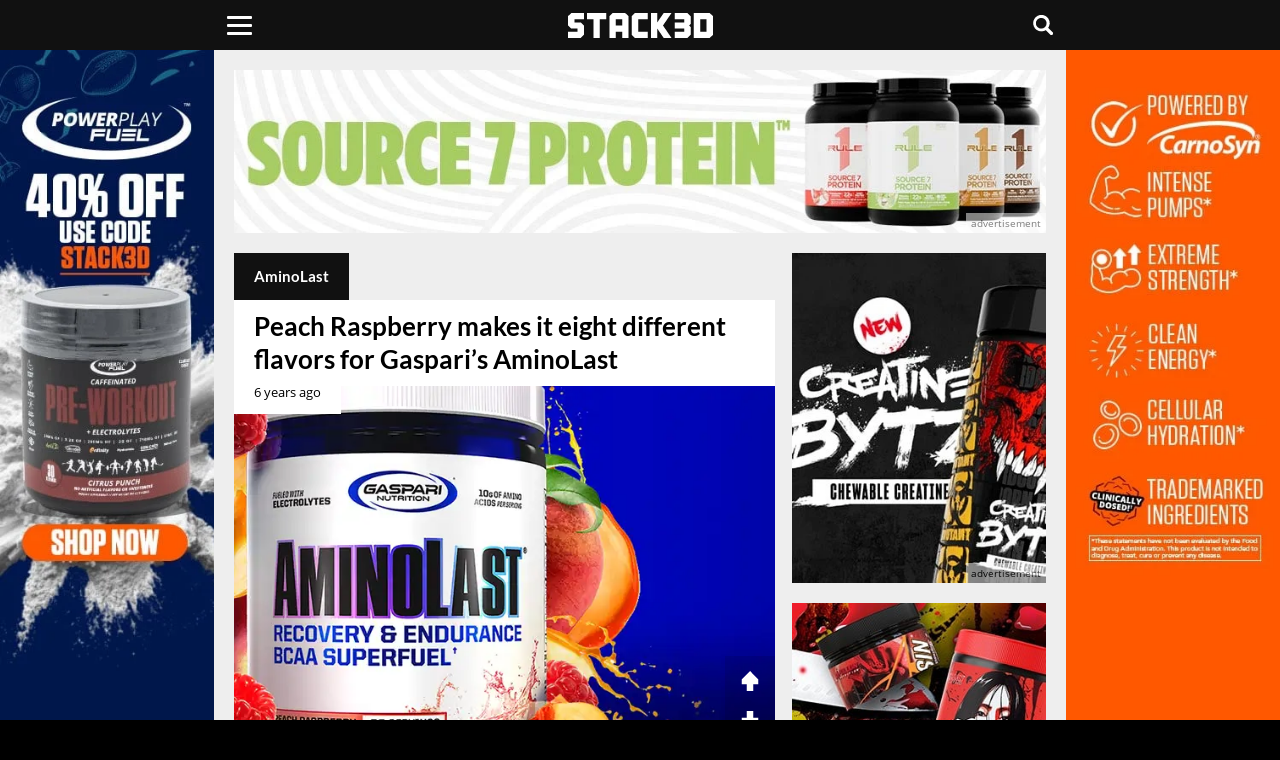

--- FILE ---
content_type: text/plain;charset=UTF-8
request_url: https://data.stack3d.com/
body_size: -423
content:
{"result":10465}

--- FILE ---
content_type: text/plain;charset=UTF-8
request_url: https://data.stack3d.com/
body_size: -404
content:
{"result":6446}